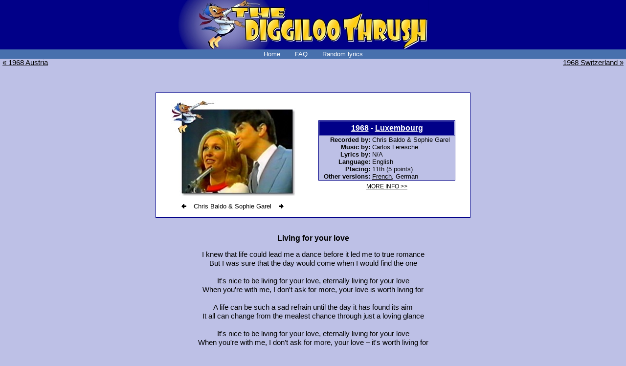

--- FILE ---
content_type: text/html; charset=UTF-8
request_url: http://ww.diggiloo.net/?1968lu12
body_size: 2091
content:
<!DOCTYPE html PUBLIC '-//W3C//DTD XHTML 1.0 Transitional//EN'
 'http://www.w3.org/TR/xhtml1/DTD/xhtml1-transitional.dtd'>
<html xmlns='http://www.w3.org/1999/xhtml' xml:lang='en-GB' lang='en-GB'>
<head>
<meta content='text/html; charset=utf-8' http-equiv='Content-Type' />
<title>Living for your love (Nous vivrons d'amour) - lyrics - Diggiloo Thrush</title>
<base target='_top' />
<link rel='shortcut icon' href='favicon.ico' />
<meta http-equiv='Content-Style-Type' content='text/css' />
<link rel='stylesheet' type='text/css' href='css/styles.css' />
<link rel='stylesheet' type='text/css' href='css/lyric.css' />
<link rel='stylesheet' type='text/css' href='css/scripts.css.php?011' />
<script type='text/javascript' src='js/artists.js'></script>
<script type='text/javascript' src='js/scripts.js.php?tranLink'></script>
<link rel='start' href='http://diggiloo.net/' title='Front page' />
<link rel='contents' href='http://diggiloo.net/' title='Front page' />
<link rel='previous' href='/?1968at' />
<link rel='next' href='/?1968ch' />
<link rev='made' href='&#109;ai&#108;to&#58;we&#98;ma&#115;te&#114;@d&#105;gg&#105;lo&#111;.n&#101;t' />
</head>
<body>
<div id='container'>
<div class='noscreen'>http://diggiloo.net/</div>
<div id='banner' style='width: 100%;'>
<h1 style='padding:0;margin:0;'><a title="Home" href='http://diggiloo.net/'><img src='/gfx/logo.jpg' width='553px' height='101px' style='vertical-align: bottom;' alt='The Diggiloo Thrush - Eurovision lyrics and translations' /></a></h1>
<div id='nav'>
<ul>
	<li><a href='http://diggiloo.net/' title="Go to the front page">Home</a></li>
	<li><a href='?faq' title="Frequently Asked Questions">FAQ</a></li>
	<li><a href='?random' title="See the lyrics/translation of a random song">Random lyrics</a></li>
</ul>
</div>
</div>
<div class='prev-link'>
<a href='/?1968at'>&#171;&nbsp;1968 Austria</a>
</div>
<div class='next-link'>
<a href='/?1968ch'>1968 Switzerland&nbsp;&#187;</a>
</div>
<div class='content'>
<br class='noprint' />
<center>
<table class='outerbox' cellspacing='0px'><tr>
	<td class='cent' id='logo' style='padding-right: 0px;'><img src='/pandora/1968/lu.jpg' name='artist' alt='[]' />
	<div class='names'>
		<span class='left_arr'><a href='#' onclick='prev();return false;'><img src='/gfx/arr_l.png' alt='Previous picture' /></a></span>
		<span class='right_arr'><a href='#' onclick='next();return false;'><img src='/gfx/arr_r.png' alt='Next picture' /></a></span>
		<span id='name0'>Chris Baldo &amp; Sophie Garel</span>
		<span id='name1'>Chris Baldo</span>
		<span id='name2'>From left to right: Sophie Garel, Chris Baldo</span>
	</div>
	</td>
	<td>
		<table class='innerbox' cellspacing='0px'>
		<tr><th colspan='2' style='padding: 1px;'><div class='infohead2'><h1><a title='1968' href='/?1968'>1968</a>&nbsp;-&nbsp;<a title='Luxembourg' href='/?lu'>Luxembourg</a></h1></div></th></tr>
		<tr><td class='infol'>Recorded by:</td>
			<td class='infor'>Chris Baldo &amp; Sophie Garel</td></tr>
		<tr><td class='infol'>Music by:</td>
			<td class='infor'>Carlos Leresche</td></tr>
		<tr><td class='infol'>Lyrics by:</td>
			<td class='infor'>N/A</td></tr>
		<tr><td class='infol'>Language:</td>
			<td class='infor'>English</td></tr>
		<tr><td class='infol'>Placing:</td>
			<td class='infor'>11th (5 points)</td></tr>
		<tr><td class='infol'>Other versions:</td>
			<td class='infor'><a href='/?1968lu' title=''><span class='title'>French</span></a>, <span class='title'>German</span></td></tr>
		</table>
<div class='more_info'><a id='more_info' href='/?info.1968lu'>MORE INFO &gt;&gt;</a></div>
	</td>
</tr></table>
</center>
<script type='text/javascript'><!--
initArtistPics(0,2,'1968/lu'); //-->
</script><script type='text/javascript'><!--
firstOff(); //-->
</script>
<a name='main'></a>
<br />
<center>
<table width='100%' class='text' id='lyrics-table'>
<tr>
<td width='50%'><h2>Living for your love</h2></td>
</tr>
<tr><td>I knew that life could lead me a dance before it led me to true romance</td></tr>
<tr><td>But I was sure that the day would come when I would find the one</td></tr>
<tr><td>&nbsp;</td></tr>
<tr><td>It's nice to be living for your love, eternally living for your love</td></tr>
<tr><td>When you're with me, I don't ask for more, your love is worth living for</td></tr>
<tr><td>&nbsp;</td></tr>
<tr><td>A life can be such a sad refrain until the day it has found its aim</td></tr>
<tr><td>It all can change from the mealest chance through just a loving glance</td></tr>
<tr><td>&nbsp;</td></tr>
<tr><td>It's nice to be living for your love, eternally living for your love</td></tr>
<tr><td>When you're with me, I don't ask for more, your love &#8211; it's worth living for</td></tr>
<tr><td>&nbsp;</td></tr>
<tr><td>It's nice to be living for your love, eternally living for your love</td></tr>
<tr><td>When you're with me, I don't ask for more, your love &#8211; it's worth living for</td></tr>
<tr><td>&nbsp;</td></tr>
<tr><td>It's nice to be living for your love</td></tr>
</table>

</center>
<br /></div>

<table id='footer' style='width: 100%; border-top: dotted 1px #000000;'>
<tr><td width='50px'></td>
<td width='100%'><p>If you spot any errors on this page, please don't hesitate to <a title='Contact' href='/?contact.1968lu12'>tell us</a>. This page was last updated on 21 March 2010.</p></td>
<td width='84px'>
<table><tr><td>
	<a title='Valid XHTML 1.0!' href='http://validator.w3.org/check/referer'>
	<img src='/gfx/valid-xhtml.png' width='84' height='15' alt='Valid XHTML 1.0!' /></a>
	</td></tr><tr><td>
	<a title='Valid CSS!' href='http://jigsaw.w3.org/css-validator/'>
	<img src='/gfx/valid-css.png' width='84' height='15' alt='Valid CSS!' /></a>
</td></tr></table>
</td></tr></table>
</div>
</body>
</html>
